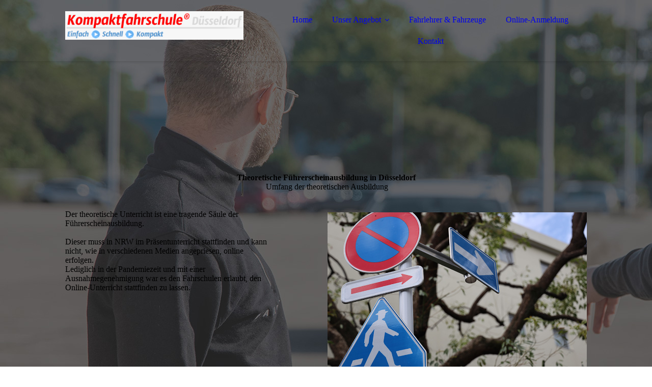

--- FILE ---
content_type: text/html; charset=utf-8
request_url: https://kompaktfahrschule-duesseldorf.de/theoretische-ausbildung/
body_size: 42100
content:
<!DOCTYPE html><html lang="de"><head><meta http-equiv="Content-Type" content="text/html; charset=UTF-8"><title>Theoretische Ausbildung</title><meta name="description" content="Erfahren Sie mehr über die theoretische Führerscheinausbildung, den Unterricht und die Prüfung. Jetzt ansehen!"><link href="https://kompaktfahrschule-duesseldorf.de/theoretische-ausbildung/" rel="canonical"><meta content="Theoretische Ausbildung" property="og:title"><meta content="website" property="og:type"><meta content="https://kompaktfahrschule-duesseldorf.de/theoretische-ausbildung/" property="og:url"><script>
              window.beng = window.beng || {};
              window.beng.env = {
                language: "en",
                country: "US",
                mode: "deploy",
                context: "page",
                pageId: "000006516675",
                pageLanguage: "de",
                skeletonId: "",
                scope: "2024432",
                isProtected: false,
                navigationText: "Theoretische Ausbildung",
                instance: "1",
                common_prefix: "https://strato-editor.com",
                design_common: "https://strato-editor.com/beng/designs/",
                design_template: "sys/cm_dux_092",
                path_design: "https://strato-editor.com/beng/designs/data/sys/cm_dux_092/",
                path_res: "https://strato-editor.com/res/",
                path_bengres: "https://strato-editor.com/beng/res/",
                masterDomain: "",
                preferredDomain: "",
                preprocessHostingUri: function(uri) {
                  
                    return uri || "";
                  
                },
                hideEmptyAreas: true
              };
            </script><script xmlns="http://www.w3.org/1999/xhtml" src="https://strato-editor.com/cm4all-beng-proxy/beng-proxy.js"></script><link xmlns="http://www.w3.org/1999/xhtml" rel="stylesheet" href="https://strato-editor.com/.cm4all/e/static/3rdparty/font-awesome/css/font-awesome.min.css"></link><link rel="stylesheet" type="text/css" href="https://strato-editor.com/.cm4all/res/static/libcm4all-js-widget/3.89.7/css/widget-runtime.css" />
<link rel="stylesheet" type="text/css" href="https://strato-editor.com/.cm4all/res/static/beng-editor/5.3.130/css/deploy.css" />
<link rel="stylesheet" type="text/css" href="https://strato-editor.com/.cm4all/res/static/libcm4all-js-widget/3.89.7/css/slideshow-common.css" />
<script src="https://strato-editor.com/.cm4all/res/static/jquery-1.7/jquery.js"></script><script src="https://strato-editor.com/.cm4all/res/static/prototype-1.7.3/prototype.js"></script><script src="https://strato-editor.com/.cm4all/res/static/jslib/1.4.1/js/legacy.js"></script><script src="https://strato-editor.com/.cm4all/res/static/libcm4all-js-widget/3.89.7/js/widget-runtime.js"></script>
<script src="https://strato-editor.com/.cm4all/res/static/libcm4all-js-widget/3.89.7/js/slideshow-common.js"></script>
<script src="https://strato-editor.com/.cm4all/res/static/beng-editor/5.3.130/js/deploy.js"></script>
<script type="text/javascript" src="https://strato-editor.com/.cm4all/uro/assets/js/uro-min.js"></script><link href="https://strato-editor.com/.cm4all/designs/static/sys/cm_dux_092/1761696074.5378616/css/main.css" rel="stylesheet" type="text/css"><meta name="viewport" content="width=device-width, initial-scale=1"><link href="https://strato-editor.com/.cm4all/designs/static/sys/cm_dux_092/1761696074.5378616/css/cm-templates-global-style.css" rel="stylesheet" type="text/css"><link href="/.cm4all/handler.php/vars.css?v=20250326080556" type="text/css" rel="stylesheet"><style type="text/css">.cm-logo {background-image: url("/.cm4all/uproc.php/0/_Design/Logo/.Logo%20Banner_22.02.2023.png/picture-1200?_=187137a9388");
        background-position: 0% 26%;
background-size: 100% auto;
background-repeat: no-repeat;
      }</style><script type="text/javascript">window.cmLogoWidgetId = "STRATP_cm4all_com_widgets_Logo_42848759";
            window.cmLogoGetCommonWidget = function (){
                return new cm4all.Common.Widget({
            base    : "/theoretische-ausbildung/index.php/",
            session : "",
            frame   : "",
            path    : "STRATP_cm4all_com_widgets_Logo_42848759"
        })
            };
            window.logoConfiguration = {
                "cm-logo-x" : "0%",
        "cm-logo-y" : "26%",
        "cm-logo-v" : "2.0",
        "cm-logo-w" : "100%",
        "cm-logo-h" : "auto",
        "cm-logo-di" : "sys/cm_dux_092",
        "cm-logo-u" : "uro-service://",
        "cm-logo-k" : "%7B%22ticket%22%3A%22641d90055270c9522eb59e9f%22%2C%22serviceId%22%3A%220%22%2C%22locale%22%3A%22%22%2C%22path%22%3A%22%2F_Design%2FLogo%22%2C%22name%22%3A%22Logo%20Banner_22.02.2023.png%22%2C%22origin%22%3A%22upload%22%2C%22type%22%3A%22image%2Fpng%22%2C%22size%22%3A53885%2C%22width%22%3A899%2C%22height%22%3A146%2C%22duration%22%3A%22%22%2C%22rotation%22%3A1%2C%22task%22%3A%22none%22%2C%22progress%22%3A%22none%22%2C%22result%22%3A%22none%22%2C%22source%22%3A%22%22%2C%22start%22%3A%22187137a9388%22%2C%22now%22%3A%22187137ac95d%22%2C%22_update%22%3A22%2C%22_index%22%3A1%2C%22_media%22%3A%22image%22%2C%22_hash%22%3A%2246253bcd%22%2C%22_extension%22%3A%22%22%2C%22_xlate%22%3A%22Logo%20Banner_22.02.2023.png%22%2C%22_selected%22%3Atrue%7D",
        "cm-logo-bc" : "",
        "cm-logo-ln" : "/home/index.php/",
        "cm-logo-ln$" : "home",
        "cm-logo-hi" : false
        ,
        _logoBaseUrl : "uro-service:\/\/",
        _logoPath : "%7B%22ticket%22%3A%22641d90055270c9522eb59e9f%22%2C%22serviceId%22%3A%220%22%2C%22locale%22%3A%22%22%2C%22path%22%3A%22%2F_Design%2FLogo%22%2C%22name%22%3A%22Logo%20Banner_22.02.2023.png%22%2C%22origin%22%3A%22upload%22%2C%22type%22%3A%22image%2Fpng%22%2C%22size%22%3A53885%2C%22width%22%3A899%2C%22height%22%3A146%2C%22duration%22%3A%22%22%2C%22rotation%22%3A1%2C%22task%22%3A%22none%22%2C%22progress%22%3A%22none%22%2C%22result%22%3A%22none%22%2C%22source%22%3A%22%22%2C%22start%22%3A%22187137a9388%22%2C%22now%22%3A%22187137ac95d%22%2C%22_update%22%3A22%2C%22_index%22%3A1%2C%22_media%22%3A%22image%22%2C%22_hash%22%3A%2246253bcd%22%2C%22_extension%22%3A%22%22%2C%22_xlate%22%3A%22Logo%20Banner_22.02.2023.png%22%2C%22_selected%22%3Atrue%7D"
        };
            jQuery(document).ready(function() {
                var href = (beng.env.mode == "deploy" ? "/" : "/home/index.php/");
                jQuery(".cm-logo").wrap("<a style='text-decoration: none;' href='" + href + "'></a>");
            });
            
          jQuery(document).ready(function() {
            var logoElement = jQuery(".cm-logo");
            logoElement.attr("role", "img");
            logoElement.attr("tabindex", "0");
            logoElement.attr("aria-label", "logo");
          });
        </script><link rel="icon" href="data:;base64,iVBORw0KGgo="/><style id="cm_table_styles">
      /*CM185c48bf56e6c19ea6c730308_begin*/
        #CM185c48bf56e6c19ea6c730308_div {
          margin: 0;
          padding: 0;
          
            width: 100%;
            max-width: 100%;
          
        }
        #CM185c48bf56e6c19ea6c730308 {
          border-spacing: 0px;
          
            width: 100%;
          
            margin: 10px -5px; 
            text-align: left;
          
            table-layout: fixed;
          
            width: 100%;
          
        }
        #CM185c48bf56e6c19ea6c730308 tr.cm_table {
          
            vertical-align: top;
          
        }
        #CM185c48bf56e6c19ea6c730308 td.cm_table {
            padding: 5px;
            
              border-right: 1px solid ;
              border-bottom: 1px solid ;
            
        }
        #CM185c48bf56e6c19ea6c730308 tr.cm_table.cm_firstrow td.cm_table {
          border-top: 0;
        }
        #CM185c48bf56e6c19ea6c730308 tr.cm_table.cm_lastrow td.cm_table {
          border-bottom: 0;
        }
        #CM185c48bf56e6c19ea6c730308 td.cm_table.cm_firstcol {
          border-left: 0;
        }
        #CM185c48bf56e6c19ea6c730308 td.cm_table.cm_lastcol {
          border-right: 0;
        }
      /*CM185c48bf56e6c19ea6c730308_end*/
    </style><style id="cm_background_queries">            @media(min-width: 100px), (min-resolution: 72dpi), (-webkit-min-device-pixel-ratio: 1) {.cm-background{background-image:url("/.cm4all/uproc.php/0/_Design/Hintergrund/.hintergrund.jpg/picture-200?_=18576d601ef");}}@media(min-width: 100px), (min-resolution: 144dpi), (-webkit-min-device-pixel-ratio: 2) {.cm-background{background-image:url("/.cm4all/uproc.php/0/_Design/Hintergrund/.hintergrund.jpg/picture-400?_=18576d601ef");}}@media(min-width: 200px), (min-resolution: 72dpi), (-webkit-min-device-pixel-ratio: 1) {.cm-background{background-image:url("/.cm4all/uproc.php/0/_Design/Hintergrund/.hintergrund.jpg/picture-400?_=18576d601ef");}}@media(min-width: 200px), (min-resolution: 144dpi), (-webkit-min-device-pixel-ratio: 2) {.cm-background{background-image:url("/.cm4all/uproc.php/0/_Design/Hintergrund/.hintergrund.jpg/picture-800?_=18576d601ef");}}@media(min-width: 400px), (min-resolution: 72dpi), (-webkit-min-device-pixel-ratio: 1) {.cm-background{background-image:url("/.cm4all/uproc.php/0/_Design/Hintergrund/.hintergrund.jpg/picture-800?_=18576d601ef");}}@media(min-width: 400px), (min-resolution: 144dpi), (-webkit-min-device-pixel-ratio: 2) {.cm-background{background-image:url("/.cm4all/uproc.php/0/_Design/Hintergrund/.hintergrund.jpg/picture-1200?_=18576d601ef");}}@media(min-width: 600px), (min-resolution: 72dpi), (-webkit-min-device-pixel-ratio: 1) {.cm-background{background-image:url("/.cm4all/uproc.php/0/_Design/Hintergrund/.hintergrund.jpg/picture-1200?_=18576d601ef");}}@media(min-width: 600px), (min-resolution: 144dpi), (-webkit-min-device-pixel-ratio: 2) {.cm-background{background-image:url("/.cm4all/uproc.php/0/_Design/Hintergrund/.hintergrund.jpg/picture-1600?_=18576d601ef");}}@media(min-width: 800px), (min-resolution: 72dpi), (-webkit-min-device-pixel-ratio: 1) {.cm-background{background-image:url("/.cm4all/uproc.php/0/_Design/Hintergrund/.hintergrund.jpg/picture-1600?_=18576d601ef");}}@media(min-width: 800px), (min-resolution: 144dpi), (-webkit-min-device-pixel-ratio: 2) {.cm-background{background-image:url("/.cm4all/uproc.php/0/_Design/Hintergrund/.hintergrund.jpg/picture-2600?_=18576d601ef");}}
</style></head><body ondrop="return false;" class=" device-desktop cm-deploy cm-deploy-342 cm-deploy-4x"><div class="cm-background" data-cm-qa-bg="image"></div><div class="cm-background-video" data-cm-qa-bg="video"></div><div class="cm-background-effects" data-cm-qa-bg="effect"></div><div class="page_wrapper cm-templates-container"><header><div class="head_wrapper cm-templates-header"><div class="content_center flexbox_container"><div class="cm-templates-logo cm_can_be_empty cm-logo" id="logo"></div><nav class="navigation_wrapper cm_with_forcesub" id="cm_navigation"><ul id="cm_mainnavigation"><li id="cm_navigation_pid_6516683"><a title="Home" href="/home/" class="cm_anchor">Home</a></li><li id="cm_navigation_pid_6516679" class="cm_current cm_has_subnavigation"><a title="Unser Angebot" href="/unser-angebot/" class="cm_anchor">Unser Angebot</a><ul class="cm_subnavigation" id="cm_subnavigation_pid_6516679"><li id="cm_navigation_pid_6516676"><a title="Kompaktausbildung" href="/kompaktausbildung/" class="cm_anchor">Kompaktausbildung</a></li><li id="cm_navigation_pid_6516675" class="cm_current"><a title="Theoretische Ausbildung" href="/theoretische-ausbildung/" class="cm_anchor">Theoretische Ausbildung</a></li><li id="cm_navigation_pid_6516674"><a title="Praktische Ausbildung" href="/praktische-ausbildung/" class="cm_anchor">Praktische Ausbildung</a></li><li id="cm_navigation_pid_6516673"><a title="Führerscheinklassen &amp; Führerschein mit 17" href="/fuehrerscheinklassen/" class="cm_anchor">Führerscheinklassen &amp; Führerschein mit 17</a></li><li id="cm_navigation_pid_6516672"><a title="Die Behörden &amp; Benötigte Unterlagen" href="/die-behoerden/" class="cm_anchor">Die Behörden &amp; Benötigte Unterlagen</a></li></ul></li><li id="cm_navigation_pid_6516671"><a title="Fahrlehrer &amp; Fahrzeuge" href="/fahrlehrer-fahrzeuge/" class="cm_anchor">Fahrlehrer &amp; Fahrzeuge</a></li><li id="cm_navigation_pid_6516682"><a title="Online-Anmeldung" href="/online-anmeldung/" class="cm_anchor">Online-Anmeldung</a></li><li id="cm_navigation_pid_6516668"><a title="Kontakt" href="/kontakt/" class="cm_anchor">Kontakt</a></li></ul></nav></div><div class="triangleBottomLeft triangle cm-templates-triangle--bottom"> </div></div><div class="keyvisual_wrapper cm-template-keyvisual flexbox_container cm_can_be_empty"><div class="cm-template-keyvisual__media cm_can_be_empty cm-kv-0" id="keyvisual"></div><div class="title_wrapper cm_can_be_empty"><div class="title cm_can_be_empty" id="title" style=""> </div><div class="subtitle cm_can_be_empty" id="subtitle" style=""> </div></div></div></header><div class="sidebar_wrapper_top cm_can_be_empty"><div class="triangleTopRight triangle cm-templates-triangle--top"> </div><div class="content_center"><aside class="fullsidebar sidebar cm_can_be_empty" id="widgetbar_page_1" data-cm-hintable="yes"><p><br></p></aside><aside class="fullsidebar sidebar cm_can_be_empty" id="widgetbar_site_2" data-cm-hintable="yes"><p> </p></aside></div></div><div class="cm-template-content content_wrapper"><div class="triangleTopLeft triangle cm-templates-triangle--top"> </div><div class="widthWrapper"><div class="content_center"><main class="cm-template-content__main content cm-templates-text" id="content_main" data-cm-hintable="yes"><p><br></p><p><br></p><h1 style="text-align: center;">Theoretische Führerschein­ausbildung in Düsseldorf<br></h1><div class="cm_column_wrapper"><div class="cm_column" style="width: 19.8025%;"><p><br></p></div><div class="cm_column_gap cm_column_gap_left cm_resizable" style="width: 2.5px;"></div><div class="cm_column_gap cm_column_gap_right cm_resizable" style="width: 2.5px;"></div><div class="cm_column" style="width: 60.5358%;"><div style="text-align: center;">Umfang der theoretischen Ausbildung</div></div><div class="cm_column_gap cm_column_gap_left cm_resizable" style="width: 2.5px;"></div><div class="cm_column_gap cm_column_gap_right cm_resizable" style="width: 2.5px;"></div><div class="cm_column" style="width: 19.6616%;"><p><br></p></div></div><p><br></p><p><br></p><div class="cm_column_wrapper"><div class="cm_column" style="width: 39.8832%;"><p>Der theoretische Unterricht ist eine tragende Säule der Führerscheinausbildung.</p><p><br></p><p>Dieser muss in NRW im Präsentunterricht stattfinden und kann nicht, wie in verschiedenen Medien angepriesen, online erfolgen.<br>Lediglich in der Pandemiezeit und mit einer Ausnahmegenehmigung war es den Fahrschulen erlaubt, den Online-Unterricht stattfinden zu lassen.<br></p><p><br></p></div><div class="cm_column_gap cm_column_gap_left cm_resizable" style="width: 2.5px;"></div><div class="cm_column_gap cm_column_gap_right cm_resizable" style="width: 2.5px;"></div><div class="cm_column" style="width: 10%;"><p><br></p><p> <br></p></div><div class="cm_column_gap cm_column_gap_left cm_resizable" style="width: 2.5px;"></div><div class="cm_column_gap cm_column_gap_right cm_resizable" style="width: 2.5px;"></div><div class="cm_column" style="width: 50.1167%;"><div class="clearFloating" style="clear:both;height: 0px; width: auto;"></div><div id="widgetcontainer_STRATP_cm4all_com_widgets_UroPhoto_43313757" class="
				    cm_widget_block
					cm_widget cm4all_com_widgets_UroPhoto cm_widget_block_center" style="width:100%; max-width:900px; "><div class="cm_widget_anchor"><a name="STRATP_cm4all_com_widgets_UroPhoto_43313757" id="widgetanchor_STRATP_cm4all_com_widgets_UroPhoto_43313757"><!--cm4all.com.widgets.UroPhoto--></a></div><div xmlns="http://www.w3.org/1999/xhtml" data-uro-type="image" style="width:100%;height:100%;" id="uroPhotoOuterSTRATP_cm4all_com_widgets_UroPhoto_43313757">            <picture><source srcset="/.cm4all/uproc.php/0/_Design/Content/.4.jpg/picture-1600?_=185c4880eb5 1x, /.cm4all/uproc.php/0/_Design/Content/.4.jpg/picture-2600?_=185c4880eb5 2x" media="(min-width:800px)"><source srcset="/.cm4all/uproc.php/0/_Design/Content/.4.jpg/picture-1200?_=185c4880eb5 1x, /.cm4all/uproc.php/0/_Design/Content/.4.jpg/picture-1600?_=185c4880eb5 2x" media="(min-width:600px)"><source srcset="/.cm4all/uproc.php/0/_Design/Content/.4.jpg/picture-800?_=185c4880eb5 1x, /.cm4all/uproc.php/0/_Design/Content/.4.jpg/picture-1200?_=185c4880eb5 2x" media="(min-width:400px)"><source srcset="/.cm4all/uproc.php/0/_Design/Content/.4.jpg/picture-400?_=185c4880eb5 1x, /.cm4all/uproc.php/0/_Design/Content/.4.jpg/picture-800?_=185c4880eb5 2x" media="(min-width:200px)"><source srcset="/.cm4all/uproc.php/0/_Design/Content/.4.jpg/picture-200?_=185c4880eb5 1x, /.cm4all/uproc.php/0/_Design/Content/.4.jpg/picture-400?_=185c4880eb5 2x" media="(min-width:100px)"><img src="/.cm4all/uproc.php/0/_Design/Content/.4.jpg/picture-200?_=185c4880eb5" data-uro-original="/.cm4all/uproc.php/0/_Design/Content/4.jpg?_=185c4880eb5" onerror="uroGlobal().util.error(this, '', 'uro-widget')" data-uro-width="900" data-uro-height="600" alt="Kompaktfahrschule, Fahrschule Düsseldorf, Führerschein Kompaktausbildung, Führerschein" style="width:100%;" title="Kompaktfahrschule, Fahrschule Düsseldorf, Führerschein Kompaktausbildung, Führerschein" loading="lazy"></picture>
<span></span></div></div><p><br></p></div></div><p><br></p><p><br></p><h2>Umfang der theoretischen Ausbildung</h2><p>Die Übersicht zeigt den zu absolvierenden Theorieunterricht in Doppelstunden à 90 Minuten</p><p><br></p><p> </p><div id="CM185c48bf56e6c19ea6c730308_div" style="overflow-x:auto;"><table id="CM185c48bf56e6c19ea6c730308" class="cm_table"><tbody class="cm_table"><tr class="cm_table cm_firstrow"><td class="cm_table cm_firstcol"><p><span style="font-weight: 700; font-family: Roboto, sans-serif;">Klasse</span><br></p></td><td class="cm_table"><p><span style="font-weight: 700; font-family: Roboto, sans-serif;">Mindestalter</span><br></p></td><td class="cm_table"><p><span style="font-weight: 700; font-family: Roboto, sans-serif;">Grundstoff</span><br></p></td><td class="cm_table"><p><span style="font-weight: 700; font-family: Roboto, sans-serif;">Klassenspezifischer Unterricht</span><br></p></td><td class="cm_table cm_lastcol"><p><span style="font-weight: 700; font-family: Roboto, sans-serif;">Gesamt</span><br></p></td></tr><tr class="cm_table"><td class="cm_table cm_firstcol"><p>A / A2 / A1</p></td><td class="cm_table"><p>24 / 18 / 16</p></td><td class="cm_table"><p>12<br></p></td><td class="cm_table"><p>4<br></p></td><td class="cm_table cm_lastcol"><p>16<br></p></td></tr><tr class="cm_table"><td class="cm_table cm_firstcol"><p>B<br></p></td><td class="cm_table"><p>17</p></td><td class="cm_table"><p>12<br></p></td><td class="cm_table"><p>2<br></p></td><td class="cm_table cm_lastcol"><p>14<br></p></td></tr><tr class="cm_table"><td class="cm_table cm_firstcol"><p>AM</p></td><td class="cm_table"><p>15</p></td><td class="cm_table"><p>12</p></td><td class="cm_table"><p>4<br></p></td><td class="cm_table cm_lastcol"><p>16<br></p></td></tr><tr class="cm_table cm_lastrow"><td class="cm_table cm_firstcol"><p>A + B<br></p></td><td class="cm_table"><p>17<br></p></td><td class="cm_table"><p>12<br></p></td><td class="cm_table"><p>6<br></p></td><td class="cm_table cm_lastcol"><p>18<br></p></td></tr></tbody></table></div><p><br></p><p><br></p><p><br></p><div class="cm_column_wrapper"><div class="cm_column" style="width: 40%;"><p>Bei Erweiterungen einer Führerscheinklasse verkürzt sich die Anzahl der Grundstoffthemen um 50 %.</p><p><br></p><p>Bei Erweiterungen der Klasse A, wenn sie in Stufen durchgeführt wird, entfällt der theoretische Unterricht sowie die theoretische Prüfung.</p><p><br></p><div class="clearFloating" style="clear:both;height: 0px; width: auto;"></div><div id="widgetcontainer_STRATP_com_cm4all_wdn_Separatingline_43759220" class="
				    cm_widget_block
					cm_widget com_cm4all_wdn_Separatingline cm_widget_block_center" style="width:100%; max-width:100%; "><div class="cm_widget_anchor"><a name="STRATP_com_cm4all_wdn_Separatingline_43759220" id="widgetanchor_STRATP_com_cm4all_wdn_Separatingline_43759220"><!--com.cm4all.wdn.Separatingline--></a></div><script type="text/javascript">
window.cm4all.widgets.register( '/theoretische-ausbildung/index.php/', '', '', 'STRATP_com_cm4all_wdn_Separatingline_43759220');
</script>
		<script type="text/javascript">
	(function() {

		var links = ["@\/css\/straight.min.css?v=2.css"];
		for( var i=0; i<links.length; i++) {
			if( links[i].indexOf( '@')==0) {
				links[i] = "/.cm4all/widgetres.php/com.cm4all.wdn.Separatingline/" + links[i].substring( 2);
			} else if( links[i].indexOf( '/')!=0) {
				links[i] = window.cm4all.widgets[ 'STRATP_com_cm4all_wdn_Separatingline_43759220'].url( links[i]);
			}
		}
		cm4all.Common.loadCss( links);

		var scripts = [];
		for( var i=0; i<scripts.length; i++) {
			if( scripts[i].indexOf( '@')==0) {
				scripts[i] = "/.cm4all/widgetres.php/com.cm4all.wdn.Separatingline/" + scripts[i].substring( 2);
			} else if( scripts[i].indexOf( '/')!=0) {
				scripts[i] = window.cm4all.widgets[ 'STRATP_com_cm4all_wdn_Separatingline_43759220'].url( scripts[i]);
			}
		}

		var deferred = jQuery.Deferred();
		window.cm4all.widgets[ 'STRATP_com_cm4all_wdn_Separatingline_43759220'].ready = (function() {
			var ready = function ready( handler) {
				deferred.done( handler);
			};
			return deferred.promise( ready);
		})();
		cm4all.Common.requireLibrary( scripts, function() {
			deferred.resolveWith( window.cm4all.widgets[ 'STRATP_com_cm4all_wdn_Separatingline_43759220']);
		});
	})();
</script><script type="text/javascript">
  (function() {
    if (document.querySelector('link[href*="/font-awesome."], link[href*="/e/Bundle/"]')) {
      return;
    }

    var request = new XMLHttpRequest();
    request.open('GET', '//cdn-eu.c4t.cc/font-awesome,version=4?format=json', true);
    request.onload = function() {
      if (request.status >= 200 && request.status < 400) {
        var data = JSON.parse(request.responseText);
        if (data && data.resources && Array.isArray(data.resources.css)) {
          window.Common.loadCss(data.resources.css);
        }
      }
    };
    request.send();
  })();
</script>

<div class="cm-widget_separatingline cm-w_sl-h1 cm-w_sl-straight" style="color: #f2f2f2;margin: 1% 0% 1% 0%;"></div>
</div><p>Die Unterrichtszeiten für den klassenspezifischen Unterricht für die Klassen A, A2, A1 und die Fahrerschulung B196 finden individuell nach Absprache statt.</p><p><br></p><p><span style="font-weight: 700; font-family: Roboto, sans-serif;">* Bei Bedarf und nur nach Anmeldung bei einer Mindestanzahl von 6 Personen; Beginn 11:00 Uhr</span><br></p><p><br></p></div><div class="cm_column_gap cm_column_gap_left cm_resizable" style="width: 2.5px;"></div><div class="cm_column_gap cm_column_gap_right cm_resizable" style="width: 2.5px;"></div><div class="cm_column" style="width: 10%;"><p><br></p><p> <br></p></div><div class="cm_column_gap cm_column_gap_left cm_resizable" style="width: 2.5px;"></div><div class="cm_column_gap cm_column_gap_right cm_resizable" style="width: 2.5px;"></div><div class="cm_column" style="width: 25%;"><h3>Theoretischer Unterricht:<br></h3><p><span style="font-weight: 700; font-family: Roboto, sans-serif;">Filiale Wersten</span><br>Kölner Landstraße 257<br>Montags und Mittwochs<br>19:00 Uhr bis 20:30 Uhr</p><p><br></p><p><br></p></div><div class="cm_column_gap cm_column_gap_left cm_resizable" style="width: 3px;"></div><div class="cm_column_gap cm_column_gap_right cm_resizable" style="width: 3px;"></div><div class="cm_column" style="width: 25%;"><h3><br></h3><p><strong>Filiale Holthausen<br></strong>Kölner Landstraße 366<br>Donnerstags<br>19:00 Uhr bis 20:30 Uhr<br><strong>sowie Samstags*<br></strong></p><p><br></p></div></div><p><br></p><p><br></p><h2>Theoretische Prüfung</h2><div class="cm_column_wrapper"><div class="cm_column" style="width: 80.3571%;"><p><br></p><ul><li>Wenn Sie in der Lernapp ausreichend gelernt und den theoretischen Unterricht vollständig besucht haben, überprüfen wir Ihren Wissensstand anhand einer Prüfungssimulation direkt am Laptop. Diese Vorprüfung kann ohne Termin in einer der Filialen durchgeführt werden.</li><li>Erst nach der <span style="font-weight: 700; font-family: Roboto, sans-serif;">Prüfungssimulation</span>, erfolgt die elektronische Übermittlung an den TÜV, dass Sie die theoretische Ausbildung abgeschlossen zu haben.</li><li>Grundsätzlich brauchen Sie einen Termin beim TÜV, um die theoretische Prüfung abzulegen. Genaueres erfahren Sie durch unsere Büromitarbeiter oder im theoretischen Unterricht.</li><li>Die theoretische Prüfung kann an allen Prüfstellen des TÜV Rheinland abgelegt werden. Die genauen Tage und Uhrzeiten erfahren Sie unter <a href="https://www.tuv.com/germany/de/termin-fuehrerschein/" target="_blank" rel="noreferrer noopener" class="cm_anchor">https://www.tuv.com/germany/de/termin-fuehrerschein/</a></li><li>Die theoretische Prüfung kann frühestens 3 Monate vor Erreichen des Mindestalters abgelegt werden.</li></ul><p>Nach bestandener theoretischer Prüfung haben Sie 1 Jahr Zeit, die praktische Prüfung zu absolvieren.<br><br></p></div><div class="cm_column_gap cm_column_gap_left cm_resizable" style="width: 7.5px;"></div><div class="cm_column_gap cm_column_gap_right cm_resizable" style="width: 7.5px;"></div><div class="cm_column" style="width: 19.6429%;"><p><br></p></div></div><p><br></p><p><br></p><p><br></p><p><br></p><div id="cm_bottom_clearer" style="clear: both;" contenteditable="false"></div></main></div></div><div class="triangleBottomLeft triangle cm-templates-triangle--bottom"> </div></div><div class="sidebar_wrapper_bottom cm_can_be_empty"><div class="content_center"><aside class="fullsidebar sidebar cm_can_be_empty" id="widgetbar_page_3" data-cm-hintable="yes"><p> </p></aside><aside class="fullsidebar sidebar cm_can_be_empty" id="widgetbar_site_4" data-cm-hintable="yes"><p><br></p></aside></div></div><div class="sidebar_wrapper_bottom_background cm_can_be_empty"><div class="triangleTopLeft triangle cm-templates-triangle--top"> </div><div class="content_center"><aside class="fullsidebar sidebar cm_can_be_empty" id="widgetbar_page_5" data-cm-hintable="yes"><p> </p></aside><aside class="fullsidebar sidebar cm_can_be_empty" id="widgetbar_site_6" data-cm-hintable="yes"><p><br></p><div class="cm_column_wrapper"><div class="cm_column" style="width: 33.3333%;"><h3 style="text-align: center;">Kompaktfahrschule<span style="font-size: 18px; font-family: Oswald, sans-serif;">®</span><br></h3><p style="text-align: center;"><a href="/kontakt/" class="cm_anchor">Kontakt aufnehmen</a><br></p><p><br></p></div><div class="cm_column_gap cm_column_gap_left cm_resizable" style="width: 2.5px;"></div><div class="cm_column_gap cm_column_gap_right cm_resizable" style="width: 2.5px;"></div><div class="cm_column" style="width: 33.3333%;"><h3 style="text-align: center;">In Verbindung bleiben</h3><p style="text-align: center;">Telefon: <a href="tel:+4915167909000" target="_blank" rel="noreferrer noopener" class="cm_anchor">+49 151 67 90 90 00</a><br></p><p style="text-align: center;">E-Mail: <a href="mailto:info@kompaktfahrschule-duesseldorf.de" class="cm_anchor">info@kompaktfahrschule-duesseldorf.de</a></p><p style="text-align: left;"><br></p><p> </p></div><div class="cm_column_gap cm_column_gap_left cm_resizable" style="width: 2.5px;"></div><div class="cm_column_gap cm_column_gap_right cm_resizable" style="width: 2.5px;"></div><div class="cm_column" style="width: 33.3333%;"><h3 style="text-align: center;">Öffnungszeiten</h3><p style="text-align: center;">Montag - Donnerstag 15:30 - 19:00 Uhr<br>Freitag 15:30 Uhr - 18:30 Uhr<br>Samstag 10:30 Uhr - 12:30 Uhr</p><p><br></p></div></div><p><br></p></aside></div></div><div class="footer_wrapper cm_can_be_empty"><div class="triangleTopLeft triangle cm-templates-triangle--top"> </div><div class="content_center"><div class="sidebar_wrapper"><aside class="fullsidebar sidebar cm_can_be_empty" id="widgetbar_page_7" data-cm-hintable="yes"><p> </p></aside><aside class="fullsidebar sidebar cm_can_be_empty" id="widgetbar_site_8" data-cm-hintable="yes"><p style="text-align: center;"><a href="/home/" class="cm_anchor">Startseite</a> | <a href="/kontakt/" class="cm_anchor">Kontakt</a> | <a href="/impressum/" class="cm_anchor">Impressum</a> | <a href="/datenschutz/" class="cm_anchor">Datenschutz</a><br></p></aside></div><footer class="cm-templates-footer cm_can_be_empty" id="footer" data-cm-hintable="yes"> </footer></div></div><div class="mobile_navigation"><nav class="navigation_wrapper cm_with_forcesub" id="cm_mobile_navigation"><ul id="cm_mainnavigation"><li id="cm_navigation_pid_6516683"><a title="Home" href="/home/" class="cm_anchor">Home</a></li><li id="cm_navigation_pid_6516679" class="cm_current cm_has_subnavigation"><a title="Unser Angebot" href="/unser-angebot/" class="cm_anchor">Unser Angebot</a><ul class="cm_subnavigation" id="cm_subnavigation_pid_6516679"><li id="cm_navigation_pid_6516676"><a title="Kompaktausbildung" href="/kompaktausbildung/" class="cm_anchor">Kompaktausbildung</a></li><li id="cm_navigation_pid_6516675" class="cm_current"><a title="Theoretische Ausbildung" href="/theoretische-ausbildung/" class="cm_anchor">Theoretische Ausbildung</a></li><li id="cm_navigation_pid_6516674"><a title="Praktische Ausbildung" href="/praktische-ausbildung/" class="cm_anchor">Praktische Ausbildung</a></li><li id="cm_navigation_pid_6516673"><a title="Führerscheinklassen &amp; Führerschein mit 17" href="/fuehrerscheinklassen/" class="cm_anchor">Führerscheinklassen &amp; Führerschein mit 17</a></li><li id="cm_navigation_pid_6516672"><a title="Die Behörden &amp; Benötigte Unterlagen" href="/die-behoerden/" class="cm_anchor">Die Behörden &amp; Benötigte Unterlagen</a></li></ul></li><li id="cm_navigation_pid_6516671"><a title="Fahrlehrer &amp; Fahrzeuge" href="/fahrlehrer-fahrzeuge/" class="cm_anchor">Fahrlehrer &amp; Fahrzeuge</a></li><li id="cm_navigation_pid_6516682"><a title="Online-Anmeldung" href="/online-anmeldung/" class="cm_anchor">Online-Anmeldung</a></li><li id="cm_navigation_pid_6516668"><a title="Kontakt" href="/kontakt/" class="cm_anchor">Kontakt</a></li></ul></nav></div><div class="toggle_navigation"><div class="hamburger"><span class="hamburger-box"><span class="hamburger-inner"> </span></span></div></div></div><script type="text/javascript" src="https://strato-editor.com/.cm4all/designs/static/sys/cm_dux_092/1761696074.5378616/js/effects.js"></script><script type="text/javascript" src="https://strato-editor.com/.cm4all/designs/static/sys/cm_dux_092/1761696074.5378616/js/changeBurgerColor.js"></script><script type="text/javascript" src="https://strato-editor.com/.cm4all/designs/static/sys/cm_dux_092/1761696074.5378616/js/cm_template-focus-point.js"></script><script type="text/javascript" src="https://strato-editor.com/.cm4all/designs/static/sys/cm_dux_092/1761696074.5378616/js/cm-templates-global-script.js"></script><div class="cm_widget_anchor"><a name="STRATP_cm4all_com_widgets_CookiePolicy_42848761" id="widgetanchor_STRATP_cm4all_com_widgets_CookiePolicy_42848761"><!--cm4all.com.widgets.CookiePolicy--></a></div><div style="display:none" class="cm-wp-container cm4all-cookie-policy-placeholder-template"><div class="cm-wp-header"><h4 class="cm-wp-header__headline">Externe Inhalte</h4><p class="cm-wp-header__text">Die an dieser Stelle vorgesehenen Inhalte können aufgrund Ihrer aktuellen <a class="cm-wp-header__link" href="#" onclick="openCookieSettings();return false;">Cookie-Einstellungen</a> nicht angezeigt werden.</p></div><div class="cm-wp-content"><div class="cm-wp-content__control"><label aria-checked="false" role="switch" tabindex="0" class="cm-wp-content-switcher"><input tabindex="-1" type="checkbox" class="cm-wp-content-switcher__checkbox" /><span class="cm-wp-content-switcher__label">Drittanbieter-Inhalte</span></label></div><p class="cm-wp-content__text">Diese Webseite bietet möglicherweise Inhalte oder Funktionalitäten an, die von Drittanbietern eigenverantwortlich zur Verfügung gestellt werden. Diese Drittanbieter können eigene Cookies setzen, z.B. um die Nutzeraktivität zu verfolgen oder ihre Angebote zu personalisieren und zu optimieren.</p></div></div><div aria-labelledby="cookieSettingsDialogTitle" role="dialog" style="position: fixed;" class="cm-cookie-container cm-hidden" id="cookieSettingsDialog"><div class="cm-cookie-header"><h4 id="cookieSettingsDialogTitle" class="cm-cookie-header__headline">Cookie-Einstellungen</h4><div autofocus="autofocus" tabindex="0" role="button" class="cm-cookie-header__close-button" title="Schließen"></div></div><div aria-describedby="cookieSettingsDialogContent" class="cm-cookie-content"><p id="cookieSettingsDialogContent" class="cm-cookie-content__text">Diese Webseite verwendet Cookies, um Besuchern ein optimales Nutzererlebnis zu bieten. Bestimmte Inhalte von Drittanbietern werden nur angezeigt, wenn die entsprechende Option aktiviert ist. Die Datenverarbeitung kann dann auch in einem Drittland erfolgen. Weitere Informationen hierzu in der Datenschutzerklärung.</p><div class="cm-cookie-content__controls"><div class="cm-cookie-controls-container"><div class="cm-cookie-controls cm-cookie-controls--essential"><div class="cm-cookie-flex-wrapper"><label aria-details="cookieSettingsEssentialDetails" aria-labelledby="cookieSettingsEssentialLabel" aria-checked="true" role="switch" tabindex="0" class="cm-cookie-switch-wrapper"><input tabindex="-1" id="cookieSettingsEssential" type="checkbox" disabled="disabled" checked="checked" /><span></span></label><div class="cm-cookie-expand-wrapper"><span id="cookieSettingsEssentialLabel">Technisch notwendige</span><div tabindex="0" aria-controls="cookieSettingsEssentialDetails" aria-expanded="false" role="button" class="cm-cookie-content-expansion-button" title="Erweitern / Zuklappen"></div></div></div><div class="cm-cookie-content-expansion-text" id="cookieSettingsEssentialDetails">Diese Cookies sind zum Betrieb der Webseite notwendig, z.B. zum Schutz vor Hackerangriffen und zur Gewährleistung eines konsistenten und der Nachfrage angepassten Erscheinungsbilds der Seite.</div></div><div class="cm-cookie-controls cm-cookie-controls--statistic"><div class="cm-cookie-flex-wrapper"><label aria-details="cookieSettingsStatisticsDetails" aria-labelledby="cookieSettingsStatisticsLabel" aria-checked="false" role="switch" tabindex="0" class="cm-cookie-switch-wrapper"><input tabindex="-1" id="cookieSettingsStatistics" type="checkbox" /><span></span></label><div class="cm-cookie-expand-wrapper"><span id="cookieSettingsStatisticsLabel">Analytische</span><div tabindex="0" aria-controls="cookieSettingsStatisticsDetails" aria-expanded="false" role="button" class="cm-cookie-content-expansion-button" title="Erweitern / Zuklappen"></div></div></div><div class="cm-cookie-content-expansion-text" id="cookieSettingsStatisticsDetails">Diese Cookies werden verwendet, um das Nutzererlebnis weiter zu optimieren. Hierunter fallen auch Statistiken, die dem Webseitenbetreiber von Drittanbietern zur Verfügung gestellt werden, sowie die Ausspielung von personalisierter Werbung durch die Nachverfolgung der Nutzeraktivität über verschiedene Webseiten.</div></div><div class="cm-cookie-controls cm-cookie-controls--third-party"><div class="cm-cookie-flex-wrapper"><label aria-details="cookieSettingsThirdpartyDetails" aria-labelledby="cookieSettingsThirdpartyLabel" aria-checked="false" role="switch" tabindex="0" class="cm-cookie-switch-wrapper"><input tabindex="-1" id="cookieSettingsThirdparty" type="checkbox" /><span></span></label><div class="cm-cookie-expand-wrapper"><span id="cookieSettingsThirdpartyLabel">Drittanbieter-Inhalte</span><div tabindex="0" aria-controls="cookieSettingsThirdpartyDetails" aria-expanded="false" role="button" class="cm-cookie-content-expansion-button" title="Erweitern / Zuklappen"></div></div></div><div class="cm-cookie-content-expansion-text" id="cookieSettingsThirdpartyDetails">Diese Webseite bietet möglicherweise Inhalte oder Funktionalitäten an, die von Drittanbietern eigenverantwortlich zur Verfügung gestellt werden. Diese Drittanbieter können eigene Cookies setzen, z.B. um die Nutzeraktivität zu verfolgen oder ihre Angebote zu personalisieren und zu optimieren.</div></div></div><div class="cm-cookie-content-button"><div tabindex="0" role="button" onclick="rejectAllCookieTypes(); setTimeout(saveCookieSettings, 400);" class="cm-cookie-button cm-cookie-content-button--reject-all"><span>Ablehnen</span></div><div tabindex="0" role="button" onclick="selectAllCookieTypes(); setTimeout(saveCookieSettings, 400);" class="cm-cookie-button cm-cookie-content-button--accept-all"><span>Alle akzeptieren</span></div><div tabindex="0" role="button" onclick="saveCookieSettings();" class="cm-cookie-button cm-cookie-content-button--save"><span>Speichern</span></div></div></div></div><div class="cm-cookie-footer"><a    href="/datenschutz/index.php/" class="cm-cookie-footer__link">Datenschutzerklärung</a></div></div><script type="text/javascript">
      Common.loadCss("/.cm4all/widgetres.php/cm4all.com.widgets.CookiePolicy/show.css?v=3.3.30");
    </script><script data-tracking="true" data-cookie-settings-enabled="true" src="/.cm4all/widgetres.php/cm4all.com.widgets.CookiePolicy/show.js?v=3.3.30" defer="defer" id="cookieSettingsScript"></script><noscript ><div style="position:absolute;bottom:0;" id="statdiv"><img alt="" height="1" width="1" src="https://strato-editor.com/.cm4all/_pixel.img?site=2040603-KRWbNdaa&amp;page=pid_6516675&amp;path=%2Ftheoretische-ausbildung%2Findex.php%2F&amp;nt=Theoretische+Ausbildung"/></div></noscript><script  type="text/javascript">//<![CDATA[
            document.body.insertAdjacentHTML('beforeend', '<div style="position:absolute;bottom:0;" id="statdiv"><img alt="" height="1" width="1" src="https://strato-editor.com/.cm4all/_pixel.img?site=2040603-KRWbNdaa&amp;page=pid_6516675&amp;path=%2Ftheoretische-ausbildung%2Findex.php%2F&amp;nt=Theoretische+Ausbildung&amp;domain='+escape(document.location.hostname)+'&amp;ref='+escape(document.referrer)+'"/></div>');
        //]]></script><script type="application/x-cm4all-cookie-consent" data-code="&lt;style&gt;

/* BUG Fix */
.triangle {display:none!important;}
.triangleBottomRight {display:none!important;}
.triangleBottomLeft {display:none!important;}
.triangleTopRight {display:none!important;}
.triangleTopLeft {display:none!important;}



/* Nav &amp; TB */
@media (min-width: 1200px) {
.page_wrapper .head_wrapper { position: fixed; box-shadow: 0px 2px 4px rgba(0,0,0,0.12);}
.page_wrapper .keyvisual_wrapper { height: 850px;}
}


/* Abstände */
.page_wrapper .sidebar_wrapper_top { padding-top: 40px; padding-bottom: 40px;}
.page_wrapper .content_wrapper .widthWrapper { padding: 40px 0;}
.page_wrapper .sidebar_wrapper_bottom { padding: 100px 0;}
.page_wrapper .sidebar_wrapper_bottom_background { padding: 40px 0 50px;}


&lt;/style&gt;"></script><div style="display: none;" id="keyvisualWidgetVideosContainer"></div><style type="text/css"></style><style type="text/css">
			#keyvisual {
				overflow: hidden;
			}
			.kv-video-wrapper {
				width: 100%;
				height: 100%;
				position: relative;
			}
			</style><script type="text/javascript">
				jQuery(document).ready(function() {
					function moveTempVideos(slideshow, isEditorMode) {
						var videosContainer = document.getElementById('keyvisualWidgetVideosContainer');
						if (videosContainer) {
							while (videosContainer.firstChild) {
								var div = videosContainer.firstChild;
								var divPosition = div.className.substring('cm-kv-0-tempvideo-'.length);
								if (isEditorMode && parseInt(divPosition) > 1) {
									break;
								}
								videosContainer.removeChild(div);
								if (div.nodeType == Node.ELEMENT_NODE) {
									var pos = '';
									if (slideshow) {
										pos = '-' + divPosition;
									}
									var kv = document.querySelector('.cm-kv-0' + pos);
									if (kv) {
										if (!slideshow) {
											var wrapperDiv = document.createElement("div"); 
											wrapperDiv.setAttribute("class", "kv-video-wrapper");
											kv.insertBefore(wrapperDiv, kv.firstChild);
											kv = wrapperDiv;
										}
										while (div.firstChild) {
											kv.appendChild(div.firstChild);
										}
										if (!slideshow) {
											break;
										}
									}
								}
							}
						}
					}

					function kvClickAction(mode, href) {
						if (mode == 'internal') {
							if (!window.top.syntony || !/_home$/.test(window.top.syntony.bifmState)) {
								window.location.href = href;
							}
						} else if (mode == 'external') {
							var a = document.createElement('a');
							a.href = href;
							a.target = '_blank';
							a.rel = 'noreferrer noopener';
							a.click();
						}
					}

					var keyvisualElement = jQuery("[cm_type=keyvisual]");
					if(keyvisualElement.length == 0){
						keyvisualElement = jQuery("#keyvisual");
					}
					if(keyvisualElement.length == 0){
						keyvisualElement = jQuery("[class~=cm-kv-0]");
					}
				
					moveTempVideos(false, false);
					var video = document.querySelector('#keyvisual video');
					if (video) {
						video.play();
					}
				
				var containers = document.querySelectorAll("[cm_type=keyvisual], [id=keyvisual], .cm-keyvisual");
				for (var i = 0; i < containers.length; i++) {
					var container = containers[i];
					if (container && window.beng && beng.env && beng.env.hideEmptyAreas) {
						if (beng.env.mode != "edit") {
						container.addClassName("cm_empty");
						} else {
						container.addClassName("cm_empty_editor");
						}
					}
				}
				
			});
		</script></body></html>
